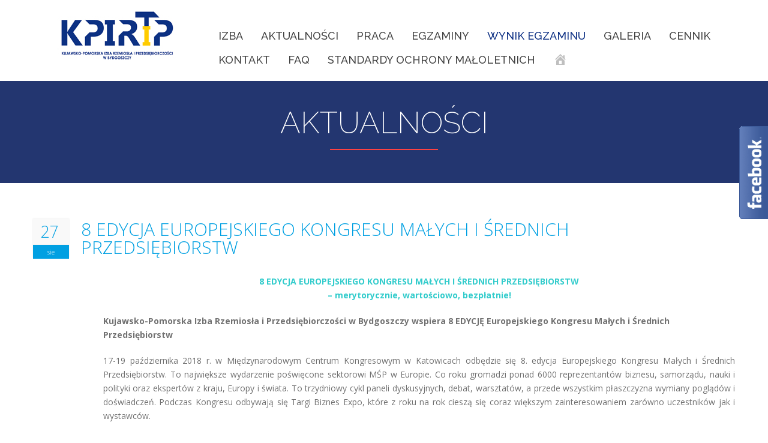

--- FILE ---
content_type: text/html; charset=UTF-8
request_url: https://izbarzem.pl/8-edycja-europejskiego-kongresu-malych-i-srednich-przedsiebiorstw/
body_size: 14084
content:

<!DOCTYPE html>
<html lang="pl-PL">
	<head>
		<meta charset="UTF-8" />
		<meta name='viewport' content='width=device-width, initial-scale=1.0, maximum-scale=1.0, minimum-scale=1.0, user-scalable=0'>
		<title>8 EDYCJA EUROPEJSKIEGO KONGRESU MAŁYCH I ŚREDNICH PRZEDSIĘBIORSTW | Kujawsko-Pomorska Izba Rzemiosła i Przedsiębiorczości, Wynajem sal konferencyjnych, obsługa bankietów</title>
				<link rel="profile" href="https://gmpg.org/xfn/11" />
		<link href="https://fonts.googleapis.com/css?family=Open+Sans:400,800,300,200,700,500&subset=latin,latin-ext" rel="stylesheet" type="text/css">
		<link href="https://fonts.googleapis.com/css?family=Raleway:400,800,300,200,700,500&subset=latin,latin-ext" rel="stylesheet" type="text/css">
		<link rel="pingback" href="https://izbarzem.pl/xmlrpc.php" />
						<meta name='robots' content='max-image-preview:large' />
<link rel='dns-prefetch' href='//fonts.googleapis.com' />
<link rel="alternate" type="application/rss+xml" title="Kujawsko-Pomorska Izba Rzemiosła i Przedsiębiorczości, Wynajem sal konferencyjnych, obsługa bankietów &raquo; Kanał z wpisami" href="https://izbarzem.pl/feed/" />
<link rel="alternate" type="application/rss+xml" title="Kujawsko-Pomorska Izba Rzemiosła i Przedsiębiorczości, Wynajem sal konferencyjnych, obsługa bankietów &raquo; Kanał z komentarzami" href="https://izbarzem.pl/comments/feed/" />
<script type="text/javascript">
/* <![CDATA[ */
window._wpemojiSettings = {"baseUrl":"https:\/\/s.w.org\/images\/core\/emoji\/15.0.3\/72x72\/","ext":".png","svgUrl":"https:\/\/s.w.org\/images\/core\/emoji\/15.0.3\/svg\/","svgExt":".svg","source":{"concatemoji":"https:\/\/izbarzem.pl\/wp-includes\/js\/wp-emoji-release.min.js?ver=6.5.7"}};
/*! This file is auto-generated */
!function(i,n){var o,s,e;function c(e){try{var t={supportTests:e,timestamp:(new Date).valueOf()};sessionStorage.setItem(o,JSON.stringify(t))}catch(e){}}function p(e,t,n){e.clearRect(0,0,e.canvas.width,e.canvas.height),e.fillText(t,0,0);var t=new Uint32Array(e.getImageData(0,0,e.canvas.width,e.canvas.height).data),r=(e.clearRect(0,0,e.canvas.width,e.canvas.height),e.fillText(n,0,0),new Uint32Array(e.getImageData(0,0,e.canvas.width,e.canvas.height).data));return t.every(function(e,t){return e===r[t]})}function u(e,t,n){switch(t){case"flag":return n(e,"\ud83c\udff3\ufe0f\u200d\u26a7\ufe0f","\ud83c\udff3\ufe0f\u200b\u26a7\ufe0f")?!1:!n(e,"\ud83c\uddfa\ud83c\uddf3","\ud83c\uddfa\u200b\ud83c\uddf3")&&!n(e,"\ud83c\udff4\udb40\udc67\udb40\udc62\udb40\udc65\udb40\udc6e\udb40\udc67\udb40\udc7f","\ud83c\udff4\u200b\udb40\udc67\u200b\udb40\udc62\u200b\udb40\udc65\u200b\udb40\udc6e\u200b\udb40\udc67\u200b\udb40\udc7f");case"emoji":return!n(e,"\ud83d\udc26\u200d\u2b1b","\ud83d\udc26\u200b\u2b1b")}return!1}function f(e,t,n){var r="undefined"!=typeof WorkerGlobalScope&&self instanceof WorkerGlobalScope?new OffscreenCanvas(300,150):i.createElement("canvas"),a=r.getContext("2d",{willReadFrequently:!0}),o=(a.textBaseline="top",a.font="600 32px Arial",{});return e.forEach(function(e){o[e]=t(a,e,n)}),o}function t(e){var t=i.createElement("script");t.src=e,t.defer=!0,i.head.appendChild(t)}"undefined"!=typeof Promise&&(o="wpEmojiSettingsSupports",s=["flag","emoji"],n.supports={everything:!0,everythingExceptFlag:!0},e=new Promise(function(e){i.addEventListener("DOMContentLoaded",e,{once:!0})}),new Promise(function(t){var n=function(){try{var e=JSON.parse(sessionStorage.getItem(o));if("object"==typeof e&&"number"==typeof e.timestamp&&(new Date).valueOf()<e.timestamp+604800&&"object"==typeof e.supportTests)return e.supportTests}catch(e){}return null}();if(!n){if("undefined"!=typeof Worker&&"undefined"!=typeof OffscreenCanvas&&"undefined"!=typeof URL&&URL.createObjectURL&&"undefined"!=typeof Blob)try{var e="postMessage("+f.toString()+"("+[JSON.stringify(s),u.toString(),p.toString()].join(",")+"));",r=new Blob([e],{type:"text/javascript"}),a=new Worker(URL.createObjectURL(r),{name:"wpTestEmojiSupports"});return void(a.onmessage=function(e){c(n=e.data),a.terminate(),t(n)})}catch(e){}c(n=f(s,u,p))}t(n)}).then(function(e){for(var t in e)n.supports[t]=e[t],n.supports.everything=n.supports.everything&&n.supports[t],"flag"!==t&&(n.supports.everythingExceptFlag=n.supports.everythingExceptFlag&&n.supports[t]);n.supports.everythingExceptFlag=n.supports.everythingExceptFlag&&!n.supports.flag,n.DOMReady=!1,n.readyCallback=function(){n.DOMReady=!0}}).then(function(){return e}).then(function(){var e;n.supports.everything||(n.readyCallback(),(e=n.source||{}).concatemoji?t(e.concatemoji):e.wpemoji&&e.twemoji&&(t(e.twemoji),t(e.wpemoji)))}))}((window,document),window._wpemojiSettings);
/* ]]> */
</script>
<link rel='stylesheet' id='dashicons-css' href='https://izbarzem.pl/wp-includes/css/dashicons.min.css?ver=6.5.7' type='text/css' media='all' />
<link rel='stylesheet' id='menu-icons-extra-css' href='https://izbarzem.pl/wp-content/plugins/menu-icons/css/extra.min.css?ver=0.13.15' type='text/css' media='all' />
<style id='wp-emoji-styles-inline-css' type='text/css'>

	img.wp-smiley, img.emoji {
		display: inline !important;
		border: none !important;
		box-shadow: none !important;
		height: 1em !important;
		width: 1em !important;
		margin: 0 0.07em !important;
		vertical-align: -0.1em !important;
		background: none !important;
		padding: 0 !important;
	}
</style>
<link rel='stylesheet' id='wp-block-library-css' href='https://izbarzem.pl/wp-includes/css/dist/block-library/style.min.css?ver=6.5.7' type='text/css' media='all' />
<style id='classic-theme-styles-inline-css' type='text/css'>
/*! This file is auto-generated */
.wp-block-button__link{color:#fff;background-color:#32373c;border-radius:9999px;box-shadow:none;text-decoration:none;padding:calc(.667em + 2px) calc(1.333em + 2px);font-size:1.125em}.wp-block-file__button{background:#32373c;color:#fff;text-decoration:none}
</style>
<style id='global-styles-inline-css' type='text/css'>
body{--wp--preset--color--black: #000000;--wp--preset--color--cyan-bluish-gray: #abb8c3;--wp--preset--color--white: #ffffff;--wp--preset--color--pale-pink: #f78da7;--wp--preset--color--vivid-red: #cf2e2e;--wp--preset--color--luminous-vivid-orange: #ff6900;--wp--preset--color--luminous-vivid-amber: #fcb900;--wp--preset--color--light-green-cyan: #7bdcb5;--wp--preset--color--vivid-green-cyan: #00d084;--wp--preset--color--pale-cyan-blue: #8ed1fc;--wp--preset--color--vivid-cyan-blue: #0693e3;--wp--preset--color--vivid-purple: #9b51e0;--wp--preset--gradient--vivid-cyan-blue-to-vivid-purple: linear-gradient(135deg,rgba(6,147,227,1) 0%,rgb(155,81,224) 100%);--wp--preset--gradient--light-green-cyan-to-vivid-green-cyan: linear-gradient(135deg,rgb(122,220,180) 0%,rgb(0,208,130) 100%);--wp--preset--gradient--luminous-vivid-amber-to-luminous-vivid-orange: linear-gradient(135deg,rgba(252,185,0,1) 0%,rgba(255,105,0,1) 100%);--wp--preset--gradient--luminous-vivid-orange-to-vivid-red: linear-gradient(135deg,rgba(255,105,0,1) 0%,rgb(207,46,46) 100%);--wp--preset--gradient--very-light-gray-to-cyan-bluish-gray: linear-gradient(135deg,rgb(238,238,238) 0%,rgb(169,184,195) 100%);--wp--preset--gradient--cool-to-warm-spectrum: linear-gradient(135deg,rgb(74,234,220) 0%,rgb(151,120,209) 20%,rgb(207,42,186) 40%,rgb(238,44,130) 60%,rgb(251,105,98) 80%,rgb(254,248,76) 100%);--wp--preset--gradient--blush-light-purple: linear-gradient(135deg,rgb(255,206,236) 0%,rgb(152,150,240) 100%);--wp--preset--gradient--blush-bordeaux: linear-gradient(135deg,rgb(254,205,165) 0%,rgb(254,45,45) 50%,rgb(107,0,62) 100%);--wp--preset--gradient--luminous-dusk: linear-gradient(135deg,rgb(255,203,112) 0%,rgb(199,81,192) 50%,rgb(65,88,208) 100%);--wp--preset--gradient--pale-ocean: linear-gradient(135deg,rgb(255,245,203) 0%,rgb(182,227,212) 50%,rgb(51,167,181) 100%);--wp--preset--gradient--electric-grass: linear-gradient(135deg,rgb(202,248,128) 0%,rgb(113,206,126) 100%);--wp--preset--gradient--midnight: linear-gradient(135deg,rgb(2,3,129) 0%,rgb(40,116,252) 100%);--wp--preset--font-size--small: 13px;--wp--preset--font-size--medium: 20px;--wp--preset--font-size--large: 36px;--wp--preset--font-size--x-large: 42px;--wp--preset--spacing--20: 0.44rem;--wp--preset--spacing--30: 0.67rem;--wp--preset--spacing--40: 1rem;--wp--preset--spacing--50: 1.5rem;--wp--preset--spacing--60: 2.25rem;--wp--preset--spacing--70: 3.38rem;--wp--preset--spacing--80: 5.06rem;--wp--preset--shadow--natural: 6px 6px 9px rgba(0, 0, 0, 0.2);--wp--preset--shadow--deep: 12px 12px 50px rgba(0, 0, 0, 0.4);--wp--preset--shadow--sharp: 6px 6px 0px rgba(0, 0, 0, 0.2);--wp--preset--shadow--outlined: 6px 6px 0px -3px rgba(255, 255, 255, 1), 6px 6px rgba(0, 0, 0, 1);--wp--preset--shadow--crisp: 6px 6px 0px rgba(0, 0, 0, 1);}:where(.is-layout-flex){gap: 0.5em;}:where(.is-layout-grid){gap: 0.5em;}body .is-layout-flex{display: flex;}body .is-layout-flex{flex-wrap: wrap;align-items: center;}body .is-layout-flex > *{margin: 0;}body .is-layout-grid{display: grid;}body .is-layout-grid > *{margin: 0;}:where(.wp-block-columns.is-layout-flex){gap: 2em;}:where(.wp-block-columns.is-layout-grid){gap: 2em;}:where(.wp-block-post-template.is-layout-flex){gap: 1.25em;}:where(.wp-block-post-template.is-layout-grid){gap: 1.25em;}.has-black-color{color: var(--wp--preset--color--black) !important;}.has-cyan-bluish-gray-color{color: var(--wp--preset--color--cyan-bluish-gray) !important;}.has-white-color{color: var(--wp--preset--color--white) !important;}.has-pale-pink-color{color: var(--wp--preset--color--pale-pink) !important;}.has-vivid-red-color{color: var(--wp--preset--color--vivid-red) !important;}.has-luminous-vivid-orange-color{color: var(--wp--preset--color--luminous-vivid-orange) !important;}.has-luminous-vivid-amber-color{color: var(--wp--preset--color--luminous-vivid-amber) !important;}.has-light-green-cyan-color{color: var(--wp--preset--color--light-green-cyan) !important;}.has-vivid-green-cyan-color{color: var(--wp--preset--color--vivid-green-cyan) !important;}.has-pale-cyan-blue-color{color: var(--wp--preset--color--pale-cyan-blue) !important;}.has-vivid-cyan-blue-color{color: var(--wp--preset--color--vivid-cyan-blue) !important;}.has-vivid-purple-color{color: var(--wp--preset--color--vivid-purple) !important;}.has-black-background-color{background-color: var(--wp--preset--color--black) !important;}.has-cyan-bluish-gray-background-color{background-color: var(--wp--preset--color--cyan-bluish-gray) !important;}.has-white-background-color{background-color: var(--wp--preset--color--white) !important;}.has-pale-pink-background-color{background-color: var(--wp--preset--color--pale-pink) !important;}.has-vivid-red-background-color{background-color: var(--wp--preset--color--vivid-red) !important;}.has-luminous-vivid-orange-background-color{background-color: var(--wp--preset--color--luminous-vivid-orange) !important;}.has-luminous-vivid-amber-background-color{background-color: var(--wp--preset--color--luminous-vivid-amber) !important;}.has-light-green-cyan-background-color{background-color: var(--wp--preset--color--light-green-cyan) !important;}.has-vivid-green-cyan-background-color{background-color: var(--wp--preset--color--vivid-green-cyan) !important;}.has-pale-cyan-blue-background-color{background-color: var(--wp--preset--color--pale-cyan-blue) !important;}.has-vivid-cyan-blue-background-color{background-color: var(--wp--preset--color--vivid-cyan-blue) !important;}.has-vivid-purple-background-color{background-color: var(--wp--preset--color--vivid-purple) !important;}.has-black-border-color{border-color: var(--wp--preset--color--black) !important;}.has-cyan-bluish-gray-border-color{border-color: var(--wp--preset--color--cyan-bluish-gray) !important;}.has-white-border-color{border-color: var(--wp--preset--color--white) !important;}.has-pale-pink-border-color{border-color: var(--wp--preset--color--pale-pink) !important;}.has-vivid-red-border-color{border-color: var(--wp--preset--color--vivid-red) !important;}.has-luminous-vivid-orange-border-color{border-color: var(--wp--preset--color--luminous-vivid-orange) !important;}.has-luminous-vivid-amber-border-color{border-color: var(--wp--preset--color--luminous-vivid-amber) !important;}.has-light-green-cyan-border-color{border-color: var(--wp--preset--color--light-green-cyan) !important;}.has-vivid-green-cyan-border-color{border-color: var(--wp--preset--color--vivid-green-cyan) !important;}.has-pale-cyan-blue-border-color{border-color: var(--wp--preset--color--pale-cyan-blue) !important;}.has-vivid-cyan-blue-border-color{border-color: var(--wp--preset--color--vivid-cyan-blue) !important;}.has-vivid-purple-border-color{border-color: var(--wp--preset--color--vivid-purple) !important;}.has-vivid-cyan-blue-to-vivid-purple-gradient-background{background: var(--wp--preset--gradient--vivid-cyan-blue-to-vivid-purple) !important;}.has-light-green-cyan-to-vivid-green-cyan-gradient-background{background: var(--wp--preset--gradient--light-green-cyan-to-vivid-green-cyan) !important;}.has-luminous-vivid-amber-to-luminous-vivid-orange-gradient-background{background: var(--wp--preset--gradient--luminous-vivid-amber-to-luminous-vivid-orange) !important;}.has-luminous-vivid-orange-to-vivid-red-gradient-background{background: var(--wp--preset--gradient--luminous-vivid-orange-to-vivid-red) !important;}.has-very-light-gray-to-cyan-bluish-gray-gradient-background{background: var(--wp--preset--gradient--very-light-gray-to-cyan-bluish-gray) !important;}.has-cool-to-warm-spectrum-gradient-background{background: var(--wp--preset--gradient--cool-to-warm-spectrum) !important;}.has-blush-light-purple-gradient-background{background: var(--wp--preset--gradient--blush-light-purple) !important;}.has-blush-bordeaux-gradient-background{background: var(--wp--preset--gradient--blush-bordeaux) !important;}.has-luminous-dusk-gradient-background{background: var(--wp--preset--gradient--luminous-dusk) !important;}.has-pale-ocean-gradient-background{background: var(--wp--preset--gradient--pale-ocean) !important;}.has-electric-grass-gradient-background{background: var(--wp--preset--gradient--electric-grass) !important;}.has-midnight-gradient-background{background: var(--wp--preset--gradient--midnight) !important;}.has-small-font-size{font-size: var(--wp--preset--font-size--small) !important;}.has-medium-font-size{font-size: var(--wp--preset--font-size--medium) !important;}.has-large-font-size{font-size: var(--wp--preset--font-size--large) !important;}.has-x-large-font-size{font-size: var(--wp--preset--font-size--x-large) !important;}
.wp-block-navigation a:where(:not(.wp-element-button)){color: inherit;}
:where(.wp-block-post-template.is-layout-flex){gap: 1.25em;}:where(.wp-block-post-template.is-layout-grid){gap: 1.25em;}
:where(.wp-block-columns.is-layout-flex){gap: 2em;}:where(.wp-block-columns.is-layout-grid){gap: 2em;}
.wp-block-pullquote{font-size: 1.5em;line-height: 1.6;}
</style>
<link rel='stylesheet' id='contact-form-7-css' href='https://izbarzem.pl/wp-content/plugins/contact-form-7/includes/css/styles.css?ver=5.9.8' type='text/css' media='all' />
<link rel='stylesheet' id='rs-plugin-settings-css' href='https://izbarzem.pl/wp-content/plugins/revslider/rs-plugin/css/settings.css?ver=4.6.93' type='text/css' media='all' />
<style id='rs-plugin-settings-inline-css' type='text/css'>
.tp-caption a{color:#ff7302;text-shadow:none;-webkit-transition:all 0.2s ease-out;-moz-transition:all 0.2s ease-out;-o-transition:all 0.2s ease-out;-ms-transition:all 0.2s ease-out}.tp-caption a:hover{color:#ffa902}
</style>
<link rel='stylesheet' id='google-fonts-open-sans-css' href='https://fonts.googleapis.com/css?family=Open+Sans:300,300italic,400,400italic,600,600italic,700,700italic,800,800italic' type='text/css' media='all' />
<link rel='stylesheet' id='reset-css' href='https://izbarzem.pl/wp-content/themes/elos/css/reset.css' type='text/css' media='all' />
<link rel='stylesheet' id='style-theme-css' href='https://izbarzem.pl/wp-content/themes/elos/css/style.css' type='text/css' media='all' />
<link rel='stylesheet' id='font-awesome-css' href='https://izbarzem.pl/wp-content/themes/elos/css/font-awesome/css/font-awesome.min.css' type='text/css' media='all' />
<link rel='stylesheet' id='icomoon-css' href='https://izbarzem.pl/wp-content/themes/elos/css/icomoon/css/icomoon.css' type='text/css' media='all' />
<link rel='stylesheet' id='responsive-leyouts-css' href='https://izbarzem.pl/wp-content/themes/elos/css/responsive-leyouts.css' type='text/css' media='all' />
<link rel='stylesheet' id='sticky-css' href='https://izbarzem.pl/wp-content/themes/elos/js/mainmenu/sticky.css' type='text/css' media='all' />
<link rel='stylesheet' id='bootstrap-css' href='https://izbarzem.pl/wp-content/themes/elos/js/mainmenu/bootstrap.css' type='text/css' media='all' />
<link rel='stylesheet' id='fhmm-css' href='https://izbarzem.pl/wp-content/themes/elos/js/mainmenu/fhmm.css' type='text/css' media='all' />
<link rel='stylesheet' id='cubeportfolio-css' href='https://izbarzem.pl/wp-content/themes/elos/js/cubeportfolio/cubeportfolio.min.css' type='text/css' media='all' />
<link rel='stylesheet' id='responsive-tabs-css' href='https://izbarzem.pl/wp-content/themes/elos/js/tabs/assets/css/responsive-tabs.css' type='text/css' media='all' />
<link rel='stylesheet' id='responsive-tabs2-css' href='https://izbarzem.pl/wp-content/themes/elos/js/tabs/assets/css/responsive-tabs2.css' type='text/css' media='all' />
<link rel='stylesheet' id='responsive-tabs3-css' href='https://izbarzem.pl/wp-content/themes/elos/js/tabs/assets/css/responsive-tabs3.css' type='text/css' media='all' />
<link rel='stylesheet' id='flexslider-ts-css' href='https://izbarzem.pl/wp-content/themes/elos/js/carousel/flexslider.css' type='text/css' media='all' />
<link rel='stylesheet' id='carousel-skin-css' href='https://izbarzem.pl/wp-content/themes/elos/js/carousel/skin.css' type='text/css' media='all' />
<link rel='stylesheet' id='accordion-css' href='https://izbarzem.pl/wp-content/themes/elos/js/accordion/accordion.css' type='text/css' media='all' />
<link rel='stylesheet' id='fancybox-css' href='https://izbarzem.pl/wp-content/themes/elos/js/lightbox/jquery.fancybox.css' type='text/css' media='all' />
<link rel='stylesheet' id='skyforms-css' href='https://izbarzem.pl/wp-content/themes/elos/js/form/sky-forms.css' type='text/css' media='all' />
<link rel='stylesheet' id='animation-css' href='https://izbarzem.pl/wp-content/themes/elos/css/animation.css' type='text/css' media='all' />
<link rel='stylesheet' id='style-css' href='https://izbarzem.pl/wp-content/themes/elos/style.css?ver=6.5.7' type='text/css' media='all' />
<link rel='stylesheet' id='tablepress-default-css' href='https://izbarzem.pl/wp-content/tablepress-combined.min.css?ver=6' type='text/css' media='all' />
<script type="text/javascript" src="https://izbarzem.pl/wp-includes/js/jquery/jquery.min.js?ver=3.7.1" id="jquery-core-js"></script>
<script type="text/javascript" src="https://izbarzem.pl/wp-includes/js/jquery/jquery-migrate.min.js?ver=3.4.1" id="jquery-migrate-js"></script>
<script type="text/javascript" src="https://izbarzem.pl/wp-content/plugins/revslider/rs-plugin/js/jquery.themepunch.tools.min.js?ver=4.6.93" id="tp-tools-js"></script>
<script type="text/javascript" src="https://izbarzem.pl/wp-content/plugins/revslider/rs-plugin/js/jquery.themepunch.revolution.min.js?ver=4.6.93" id="revmin-js"></script>
<script type="text/javascript" src="https://izbarzem.pl/wp-content/themes/elos/js/form/jquery.validate.min.js" id="validate-form-js"></script>
<link rel="https://api.w.org/" href="https://izbarzem.pl/wp-json/" /><link rel="alternate" type="application/json" href="https://izbarzem.pl/wp-json/wp/v2/posts/13658" /><link rel="EditURI" type="application/rsd+xml" title="RSD" href="https://izbarzem.pl/xmlrpc.php?rsd" />
<meta name="generator" content="WordPress 6.5.7" />
<link rel="canonical" href="https://izbarzem.pl/8-edycja-europejskiego-kongresu-malych-i-srednich-przedsiebiorstw/" />
<link rel='shortlink' href='https://izbarzem.pl/?p=13658' />
<link rel="alternate" type="application/json+oembed" href="https://izbarzem.pl/wp-json/oembed/1.0/embed?url=https%3A%2F%2Fizbarzem.pl%2F8-edycja-europejskiego-kongresu-malych-i-srednich-przedsiebiorstw%2F" />
<link rel="alternate" type="text/xml+oembed" href="https://izbarzem.pl/wp-json/oembed/1.0/embed?url=https%3A%2F%2Fizbarzem.pl%2F8-edycja-europejskiego-kongresu-malych-i-srednich-przedsiebiorstw%2F&#038;format=xml" />
<!--[if IE 9]> <script>var _gambitParallaxIE9 = true;</script> <![endif]-->		<script type="text/javascript">
			jQuery(document).ready(function() {
				// CUSTOM AJAX CONTENT LOADING FUNCTION
				var ajaxRevslider = function(obj) {
				
					// obj.type : Post Type
					// obj.id : ID of Content to Load
					// obj.aspectratio : The Aspect Ratio of the Container / Media
					// obj.selector : The Container Selector where the Content of Ajax will be injected. It is done via the Essential Grid on Return of Content
					
					var content = "";

					data = {};
					
					data.action = 'revslider_ajax_call_front';
					data.client_action = 'get_slider_html';
					data.token = 'e6238853f1';
					data.type = obj.type;
					data.id = obj.id;
					data.aspectratio = obj.aspectratio;
					
					// SYNC AJAX REQUEST
					jQuery.ajax({
						type:"post",
						url:"https://izbarzem.pl/wp-admin/admin-ajax.php",
						dataType: 'json',
						data:data,
						async:false,
						success: function(ret, textStatus, XMLHttpRequest) {
							if(ret.success == true)
								content = ret.data;								
						},
						error: function(e) {
							console.log(e);
						}
					});
					
					 // FIRST RETURN THE CONTENT WHEN IT IS LOADED !!
					 return content;						 
				};
				
				// CUSTOM AJAX FUNCTION TO REMOVE THE SLIDER
				var ajaxRemoveRevslider = function(obj) {
					return jQuery(obj.selector+" .rev_slider").revkill();
				};

				// EXTEND THE AJAX CONTENT LOADING TYPES WITH TYPE AND FUNCTION
				var extendessential = setInterval(function() {
					if (jQuery.fn.tpessential != undefined) {
						clearInterval(extendessential);
						if(typeof(jQuery.fn.tpessential.defaults) !== 'undefined') {
							jQuery.fn.tpessential.defaults.ajaxTypes.push({type:"revslider",func:ajaxRevslider,killfunc:ajaxRemoveRevslider,openAnimationSpeed:0.3});   
							// type:  Name of the Post to load via Ajax into the Essential Grid Ajax Container
							// func: the Function Name which is Called once the Item with the Post Type has been clicked
							// killfunc: function to kill in case the Ajax Window going to be removed (before Remove function !
							// openAnimationSpeed: how quick the Ajax Content window should be animated (default is 0.3)
						}
					}
				},30);
			});
		</script>
		<!--[if lt IE 9]><script>document.createElement("header"); document.createElement("nav"); document.createElement("section"); document.createElement("article"); document.createElement("aside"); document.createElement("footer"); document.createElement("hgroup");</script><![endif]--><!--[if lt IE 9]><script src="https://izbarzem.pl/wp-content/themes/elos/js/html5.js"></script><![endif]-->	<script type="text/javascript">
		var ajaxurl = 'https://izbarzem.pl/wp-admin/admin-ajax.php';
	</script>
				<link href="https://fonts.googleapis.com/css?family=Open+Sans:400,800,300,200,700,500" rel="stylesheet" type="text/css">
					<link href="https://fonts.googleapis.com/css?family=Raleway:400,800,300,200,700,500" rel="stylesheet" type="text/css">
			<style type="text/css">
		
		
		
		
		
					.navbar-default .navbar-nav > li > a
			{ font-size: 18px; }
		
		
		
		
		
		
		
		
		
		.logo {
											}
		
			</style>
	<style type="text/css" id="dynamic-styles">
				
		
				/* main_color */
		a, .blog_post h3 a, .blog_post a.date strong, .sidebar_widget ul li a,
		.features_sec18 li.icon, .cbp-l-filters-alignCenter .cbp-filter-item:hover,
		.features_sec21 ul.active h3, .features_sec26 .box:hover h3,
		.features_sec27 ul.news2 li.date strong, .features_sec1:hover i,
		.features_sec1:hover h3, .features_sec1:hover .readmore_but1,
		.features_sec1.active i, .features_sec1.active h3, .features_sec1.active .readmore_but1,
		.features_sec2 i, .features_sec6 span, .features_sec8 .left:hover h3,
		.features_sec8 .center:hover h3, .features_sec8 .right:hover h3,
		.features_sec8 .left.active h3, .features_sec8 .center.active h3,
		.features_sec8 .right.active h3, .features_sec11 .hblog .comments a:hover,
		.features_sec18 li.icon, .features_sec21 ul:hover h3, .features_sec21 ul:hover h3,
		.features_sec21 ul.active h3, .features_sec22 .box a:hover, 
		.features_sec26 .box:hover h3, .features_sec27 ul.news2 li.date strong,
		.features_sec29 .box:hover h3, .features_sec32 .right h5 b, .features_sec33 ul:hover h3,
		.features_sec33 ul.active h3, .features_sec37:hover i, .features_sec37:hover h2,
		.features_sec37:hover .readmore_but1, .features_sec37.active i,
		.features_sec37.active h2, .features_sec37.active .readmore_but1, 
		.features_sec42.two .box h6, .features_sec42.two .box:hover h4,
		.features_sec43 li.icon, .skillgraph.four, .sidebar_widget .twitter_feed a,
		.readmore_but1:hover, .list_1 li i, .list_2 li i, .big_text1 i, 
		.fullimage_box2 li i, .fullimage_box2 h3, .sidebar_widget ul.arrows_list1 li a,
		.recent_posts_list li a:hover, .error_pagenotfound em, .blog_post h3 a,
		.blog_post a.date strong, .about_author a:hover, .sidebar_widget ul li a,
		.recent_posts_list li a:hover, .small_social_links li i, .tabs3 li a:hover,
		.tabs3 li.active a

		{
			color: #01a0e2;
		}

		.blog_post a.date i, #searchform #searchsubmit,
		.cbp-l-filters-alignCenter .cbp-filter-item-active,
		.features_sec22 .box:hover, #but-id-1, .features_sec24 ul.hblogs li.date,
		.features_sec19 .left ul:hover i, .features_sec19 .right ul:hover i,
		.features_sec1 i, .features_sec2 i:hover, .features_sec2 i.active,
		.features_sec3 .readmore_but2, .features_sec3:hover .boxsec,
		.features_sec3:hover .boxsec, .features_sec3.active .boxsec,
		.features_sec3.active .boxsec, .features_sec8 .left:hover i,
		.features_sec8 .center:hover i, .features_sec8 .right:hover i, 
		.features_sec8 .left.active i, .features_sec8 .center.active i,
		.features_sec8 .right.active i, .features_sec9:hover .image div, 
		.features_sec12 .center .topcont, .pricings_home li.title,
		.features_sec15 i, .features_sec18 li.icon2, .features_sec19 .left ul:hover i,
		.features_sec19 .right ul:hover i, .features_sec22 .box .icon .icon-wrapper,
		.features_sec22 .box:hover, .features_sec24 ul.news:hover .news-bg .upper,
		.features_sec24 ul.news.active .news-bg .upper, 
		.features_sec24 ul.news:hover .news-bg .lower,
		.features_sec24 ul.news.active .news-bg .lower,
		.features_sec24 ul.hblogs li.date, .features_sec26 .box li a:hover,
		.features_sec29 .box li a:hover, .features_sec33 ul:hover li.icon .icon-inner,
		.features_sec33 ul:hover li.icon .icon-shadow, .features_sec33 ul.active li.icon .icon-inner,
		.features_sec33 ul.active li.icon .icon-shadow, .features_sec34 .one_fourth:hover .value,
		.features_sec35 .box:hover .timage, .features_sec35 .box.active .timage,
		.features_sec36, .features_sec37 i, .features_sec39 ul:hover i, 
		.features_sec39 ul.active i, .features_sec42.two .box:hover li a,
		.newsletter .input_submit, .contactform_footer .sky-form .button,
		.fsocials li a:hover i, .fnewsletter .input_submit, .readmore_but2,
		.readmore_but3, .readmore_but7:hover, .readmore_but9:hover,
		.readmore_but11:hover, .readmore_but12:hover, .but2, .but4:hover, 
		a.but_goback, .pricing-tables-main .ordernow .colorchan, 
		.pricing-tables-helight .price, .pricing-tables-helight-two .price,
		.blog_post a.date i, .sharepost li, #searchform #searchsubmit, 
		a.knowmore_but, .tabs li.active a, .tabs2 li.active a,
		.flexslider .diamond, .tags li a:hover, .footer1 .wysija-submit.wysija-submit-field,
		.flex-control-paging li a.flex-active

		{
			background-color: #01a0e2;
		}

		.img-border-bottom, .divider_colored_line span:first-child,
		.divider_colored_line_2 span:first-child, .features_sec3 .boxsec, 
		.features_sec11 .hblog:hover, .features_sec11 .hblog.active,
		.features_sec24 ul.hblogs li.image, .features_sec26 .box:hover img,
		.features_sec29 .box img, .ui-progress.five

		{
			border-bottom-color: #01a0e2;
		}

		.features_sec1 i, .features_sec1.active i, .features_sec2 i,
		.features_sec9:hover .image div, .features_sec22 .box:hover,
		.features_sec27 ul.news2 li.date strong, 
		.features_sec34 .one_fourth:hover .value,
		.features_sec35 .box .timage, .features_sec35 .box .timage:before,
		.features_sec35 .box:hover .timage:after, .features_sec35 .box.active .timage:after,
		.features_sec37 i, .features_sec37 i, .features_sec37:hover i, 
		.features_sec37.active i, .readmore_but12:hover

		{
			border-color: #01a0e2;
		}

		.features_sec12 .center .arrow, .tabs3 li.active a,
		ul.tabs-widget li.active, html ul.tabs-widget li.active a,  
		html ul.tabs-widget li.active a:hover

		{
			border-top-color:  #01a0e2;
		}

		.features_sec24 ul.news:hover .news-bg .arrow,
		.features_sec24 ul.news.active .news-bg .arrow,
		.punchline_text_box

		{

			border-left-color: #01a0e2;

		}

	
	
			
			/* page_title_background_color */
		.page_title2, .page_title
		{
			background-color: #233670;
		}
			
			
				/* preheader_background_color */
		.top_nav.three, .top_nav
		{
			background-color: #01a0e2;
		}
		
		
			
	
	
	
	
	
			</style>
	<meta name="generator" content="Powered by Visual Composer - drag and drop page builder for WordPress."/>
<!--[if lte IE 9]><link rel="stylesheet" type="text/css" href="https://izbarzem.pl/wp-content/plugins/js_composer/assets/css/vc_lte_ie9.min.css" media="screen"><![endif]--><!--[if IE  8]><link rel="stylesheet" type="text/css" href="https://izbarzem.pl/wp-content/plugins/js_composer/assets/css/vc-ie8.min.css" media="screen"><![endif]--><noscript><style type="text/css"> .wpb_animate_when_almost_visible { opacity: 1; }</style></noscript>	</head>
	<body class="post-template-default single single-post postid-13658 single-format-standard w1170 headerstyle1 sticky-menu-on wpb-js-composer js-comp-ver-4.12 vc_responsive">
	
		 
				
		<div class="site_wrapper">
			<header id="header">
	<!-- Top header bar -->
	<div id="topHeader">
		<div class="wrapper">
					</div>
	</div>
	
	<div id="trueHeader">
    
		<div class="wrapper">

			<div class="container">

				<!-- Logo -->
				<div class="logo">
																					<a id="logo" href='https://izbarzem.pl/' title="Kujawsko-Pomorska Izba Rzemiosła i Przedsiębiorczości, Wynajem sal konferencyjnych, obsługa bankietów" rel="home"><img src="https://izbarzem.pl/wp-content/uploads/2019/01/logo2019.jpg" alt="Kujawsko-Pomorska Izba Rzemiosła i Przedsiębiorczości, Wynajem sal konferencyjnych, obsługa bankietów"></a>
				</div>

				<!-- Menu -->
				<div class="menu_main">

				  <nav class="navbar navbar-default fhmm" role="navigation">
					 <div class="navbar-header">
						<button type="button" data-toggle="collapse" data-target="#defaultmenu" class="navbar-toggle">Menu <i class="fa fa-bars tbars"></i></button>
					 </div><!-- end navbar-header -->

					<div id="defaultmenu" class="navbar-collapse collapse">
						<ul id="primary-menu" class="nav navbar-nav"><li id="menu-item-6332" class="menu-item menu-item-type-post_type menu-item-object-page menu-item-home menu-item-has-children menu-item-6332 dropdown"><a href="https://izbarzem.pl/" class="subMenu-toggle">IZBA</a>
<ul class="subMenu" role="menu">
	<li id="menu-item-6942" class="menu-item menu-item-type-post_type menu-item-object-page menu-item-6942"><a href="https://izbarzem.pl/o-nas/">O nas</a></li>
	<li id="menu-item-6966" class="menu-item menu-item-type-post_type menu-item-object-page menu-item-6966"><a href="https://izbarzem.pl/o-nas/historia-izby/">Historia Izby</a></li>
	<li id="menu-item-7046" class="menu-item menu-item-type-post_type menu-item-object-page menu-item-7046"><a href="https://izbarzem.pl/o-nas/oferta-izby/">Oferta Izby</a></li>
	<li id="menu-item-7042" class="menu-item menu-item-type-post_type menu-item-object-page menu-item-7042"><a href="https://izbarzem.pl/o-nas/ustawa-o-rzemiosle/">Ustawa o rzemiośle</a></li>
	<li id="menu-item-7003" class="menu-item menu-item-type-post_type menu-item-object-page menu-item-7003"><a href="https://izbarzem.pl/o-nas/statut/">Statut</a></li>
	<li id="menu-item-13603" class="menu-item menu-item-type-post_type menu-item-object-page menu-item-has-children menu-item-13603 dropdown"><a href="https://izbarzem.pl/o-nas/wladze-izby/" class="subMenu-toggle">Władze Izby</a>
	<ul class="subMenu" role="menu">
		<li id="menu-item-13606" class="menu-item menu-item-type-post_type menu-item-object-page menu-item-13606"><a href="https://izbarzem.pl/o-nas/wladze-izby/zarzad-izby/">Zarząd Izby</a></li>
		<li id="menu-item-13605" class="menu-item menu-item-type-post_type menu-item-object-page menu-item-has-children menu-item-13605 dropdown"><a href="https://izbarzem.pl/o-nas/wladze-izby/komisja-rewizyjna/" class="subMenu-toggle">Komisja rewizyjna</a>
		<ul class="subMenu" role="menu">
			<li id="menu-item-13604" class="menu-item menu-item-type-post_type menu-item-object-page menu-item-13604"><a href="https://izbarzem.pl/o-nas/wladze-izby/odwolawczy-sad-rzemieslniczy/">Odwoławczy Sąd Rzemieślniczy</a></li>
		</ul>
</li>
	</ul>
</li>
	<li id="menu-item-7002" class="menu-item menu-item-type-post_type menu-item-object-page menu-item-7002"><a href="https://izbarzem.pl/o-nas/zadania-izby/">Zadania Izby</a></li>
	<li id="menu-item-7036" class="menu-item menu-item-type-post_type menu-item-object-page menu-item-has-children menu-item-7036 dropdown"><a href="https://izbarzem.pl/o-nas/czlonkowie-izby/" class="subMenu-toggle">Członkowie Izby</a>
	<ul class="subMenu" role="menu">
		<li id="menu-item-7227" class="menu-item menu-item-type-post_type menu-item-object-page menu-item-7227"><a href="https://izbarzem.pl/o-nas/czlonkowie-izby/wykaz-organizacji/">Wykaz organizacji</a></li>
		<li id="menu-item-7240" class="menu-item menu-item-type-post_type menu-item-object-page menu-item-7240"><a href="https://izbarzem.pl/o-nas/czlonkowie-izby/sekcja-przedsiebiorcow/">Sekcja przedsiębiorców</a></li>
		<li id="menu-item-7255" class="menu-item menu-item-type-post_type menu-item-object-page menu-item-7255"><a href="https://izbarzem.pl/o-nas/czlonkowie-izby/dla-zrzeszonych/">Dla zrzeszonych</a></li>
	</ul>
</li>
	<li id="menu-item-7053" class="menu-item menu-item-type-post_type menu-item-object-page menu-item-has-children menu-item-7053 dropdown"><a href="https://izbarzem.pl/o-nas/partnerzy-i-porozumienia/" class="subMenu-toggle">Partnerzy i porozumienia</a>
	<ul class="subMenu" role="menu">
		<li id="menu-item-7060" class="menu-item menu-item-type-post_type menu-item-object-page menu-item-7060"><a href="https://izbarzem.pl/o-nas/partnerzy-i-porozumienia/partnerzy/">Partnerzy</a></li>
		<li id="menu-item-7072" class="menu-item menu-item-type-post_type menu-item-object-page menu-item-7072"><a href="https://izbarzem.pl/o-nas/partnerzy-i-porozumienia/porozumienia/">Porozumienia</a></li>
	</ul>
</li>
	<li id="menu-item-15466" class="menu-item menu-item-type-post_type menu-item-object-page menu-item-15466"><a href="https://izbarzem.pl/o-nas/polityka-jakosci/">Polityka jakości</a></li>
</ul>
</li>
<li id="menu-item-11348" class="menu-item menu-item-type-post_type menu-item-object-page menu-item-11348"><a href="https://izbarzem.pl/aktualnosci/">Aktualności</a></li>
<li id="menu-item-20586" class="menu-item menu-item-type-post_type menu-item-object-page menu-item-20586"><a href="https://izbarzem.pl/praca/">Praca</a></li>
<li id="menu-item-6595" class="menu-item menu-item-type-post_type menu-item-object-page menu-item-has-children menu-item-6595 dropdown"><a href="https://izbarzem.pl/egzaminy-kwalifikacje-zawodowe/" class="subMenu-toggle">EGZAMINY</a>
<ul class="subMenu" role="menu">
	<li id="menu-item-6620" class="menu-item menu-item-type-post_type menu-item-object-page menu-item-6620"><a href="https://izbarzem.pl/egzaminy-kwalifikacje-zawodowe/egzaminy-czeladnicze/">Egzaminy czeladnicze</a></li>
	<li id="menu-item-6761" class="menu-item menu-item-type-post_type menu-item-object-page menu-item-6761"><a href="https://izbarzem.pl/egzaminy-kwalifikacje-zawodowe/egzaminy-mistrzowskie/">Egzaminy mistrzowskie</a></li>
	<li id="menu-item-6764" class="menu-item menu-item-type-post_type menu-item-object-page menu-item-6764"><a href="https://izbarzem.pl/egzaminy-kwalifikacje-zawodowe/egzaminy-sprawdzajace/">Egzaminy sprawdzające</a></li>
	<li id="menu-item-6776" class="menu-item menu-item-type-post_type menu-item-object-page menu-item-6776"><a href="https://izbarzem.pl/egzaminy-kwalifikacje-zawodowe/lista-zawodow/">Lista zawodów</a></li>
	<li id="menu-item-6932" class="menu-item menu-item-type-post_type menu-item-object-page menu-item-6932"><a href="https://izbarzem.pl/egzaminy-kwalifikacje-zawodowe/harmonogram-egzaminow/">Harmonogram egzaminów</a></li>
	<li id="menu-item-6839" class="menu-item menu-item-type-post_type menu-item-object-page menu-item-6839"><a href="https://izbarzem.pl/egzaminy-kwalifikacje-zawodowe/pytania-egzaminacyjne/">Pytania egzaminacyjne</a></li>
	<li id="menu-item-6834" class="menu-item menu-item-type-post_type menu-item-object-page menu-item-6834"><a href="https://izbarzem.pl/egzaminy-kwalifikacje-zawodowe/druki-do-pobrania/">Druki do pobrania</a></li>
	<li id="menu-item-6824" class="menu-item menu-item-type-post_type menu-item-object-page menu-item-6824"><a href="https://izbarzem.pl/egzaminy-kwalifikacje-zawodowe/oplaty/">Opłaty</a></li>
	<li id="menu-item-6803" class="menu-item menu-item-type-post_type menu-item-object-page menu-item-6803"><a href="https://izbarzem.pl/egzaminy-kwalifikacje-zawodowe/przewodnik-dla-mistrza-szkolacego/">Przewodnik dla mistrza szkolącego</a></li>
	<li id="menu-item-6796" class="menu-item menu-item-type-post_type menu-item-object-page menu-item-6796"><a href="https://izbarzem.pl/egzaminy-kwalifikacje-zawodowe/akty-prawne/">Akty prawne</a></li>
	<li id="menu-item-16412" class="menu-item menu-item-type-post_type menu-item-object-page menu-item-16412"><a href="https://izbarzem.pl/egzaminy-kwalifikacje-zawodowe/kwalifikace-w-ceidg/">Kwalifikace w CEIDG</a></li>
	<li id="menu-item-20494" class="menu-item menu-item-type-post_type menu-item-object-page menu-item-20494"><a href="https://izbarzem.pl/prezentacje-multimedialne-egzaminy/">Prezentacje Multimedialne</a></li>
</ul>
</li>
<li id="menu-item-17717" class="menu-item menu-item-type-custom menu-item-object-custom menu-item-17717"><a href="https://izbarzem.pl/wyniki"><font color="#0e3184">Wynik egzaminu</font></a></li>
<li id="menu-item-7754" class="menu-item menu-item-type-post_type menu-item-object-page menu-item-7754"><a href="https://izbarzem.pl/galeria-zdjec/">Galeria</a></li>
<li id="menu-item-7166" class="menu-item menu-item-type-post_type menu-item-object-page menu-item-7166"><a href="https://izbarzem.pl/cennik-uslug-izby/">Cennik</a></li>
<li id="menu-item-6354" class="menu-item menu-item-type-post_type menu-item-object-page menu-item-6354"><a href="https://izbarzem.pl/kontakt/">Kontakt</a></li>
<li id="menu-item-17584" class="menu-item menu-item-type-post_type menu-item-object-page menu-item-17584"><a href="https://izbarzem.pl/faq/">FAQ</a></li>
<li id="menu-item-21296" class="menu-item menu-item-type-post_type menu-item-object-page menu-item-21296"><a href="https://izbarzem.pl/standardy-ochrony-maloletnich/">STANDARDY OCHRONY MAŁOLETNICH</a></li>
<li id="menu-item-11349" class="menu-item menu-item-type-custom menu-item-object-custom menu-item-home menu-item-11349"><a href="http://izbarzem.pl/"><i class="_mi dashicons dashicons-admin-home" aria-hidden="true" style="font-size:1.3em;"></i></a></li>
</ul>					</div><!-- end #navbar-collapse-1 -->

				</nav>

				</div>

			</div>

		</div>
    
	</div>
    
</header>

<div class="clearfix"></div>	<div class="page_title two" >
		<div class="container">
			
			<h1 >Aktualności</h1>		</div>
	</div><!-- end page title --> 
	<div class="clearfix"></div>

<div class="container">
		<div class="content_fullwidth">
					<div class="post blog_post  post-13658 type-post status-publish format-standard hentry category-aktualnosci">	
	<div class="blog_postcontent ">
				<a href="https://izbarzem.pl/8-edycja-europejskiego-kongresu-malych-i-srednich-przedsiebiorstw/" title="8 EDYCJA EUROPEJSKIEGO KONGRESU MAŁYCH I ŚREDNICH PRZEDSIĘBIORSTW" class="date"><strong>27</strong><i>sie</i></a>
		
					<h3><a href="https://izbarzem.pl/8-edycja-europejskiego-kongresu-malych-i-srednich-przedsiebiorstw/" title="8 EDYCJA EUROPEJSKIEGO KONGRESU MAŁYCH I ŚREDNICH PRZEDSIĘBIORSTW">8 EDYCJA EUROPEJSKIEGO KONGRESU MAŁYCH I ŚREDNICH PRZEDSIĘBIORSTW</a></h3>
				<!-- /# 	<ul class="post_meta_links">
		<li class="post_by"><a href="https://izbarzem.pl/author/malgorzata-twarog/" title="Wpisy od Goślińska Izabela" rel="author">Goślińska Izabela</a></li>
					<li class="post_categoty"><a href="https://izbarzem.pl/category/aktualnosci/" rel="category tag">Aktualności</a></li>
					<li class="post_comments"><a href="https://izbarzem.pl/8-edycja-europejskiego-kongresu-malych-i-srednich-przedsiebiorstw/#comments">No comments</a></li>
	</ul> -->

		<div class="post_info_content">
			<p style="text-align: center;"><span style="color: #33cccc;"><strong>8 EDYCJA EUROPEJSKIEGO KONGRESU MAŁYCH I ŚREDNICH PRZEDSIĘBIORSTW<br />
– merytorycznie, wartościowo, bezpłatnie!</strong></span></p>
<p style="text-align: left;"><strong>Kujawsko-Pomorska Izba Rzemiosła i Przedsiębiorczości w Bydgoszczy wspiera 8 EDYCJĘ Europejskiego Kongresu Małych i Średnich Przedsiębiorstw<br />
</strong></p>
<p>17-19 października 2018 r. w Międzynarodowym Centrum Kongresowym w Katowicach odbędzie się 8. edycja Europejskiego Kongresu Małych i Średnich Przedsiębiorstw. To największe wydarzenie poświęcone sektorowi MŚP w Europie. Co roku gromadzi ponad 6000 reprezentantów biznesu, samorządu, nauki i polityki oraz ekspertów z kraju, Europy i świata. To trzydniowy cykl paneli dyskusyjnych, debat, warsztatów, a przede wszystkim płaszczyzna wymiany poglądów i doświadczeń. Podczas Kongresu odbywają się Targi Biznes Expo, które z roku na rok cieszą się coraz większym zainteresowaniem zarówno uczestników jak i wystawców.</p>
<p>Motywem przewodnim wszystkich Kongresów jest:<strong>  Nauka — Biznes — Samorząd — RAZEM DLA GOSPODARKI</strong>. Współpraca pomiędzy trzema środowiskami daje szansę na stworzenie otoczenia sprzyjającego rozwojowi  innowacyjnej i konkurencyjnej gospodarki. Tegorocznej edycji będzie towarzyszyło hasło: <strong>„Technologie, Człowiek, Odpowiedzialność”.</strong> Wydarzenie to skupia się głownie na innowacyjnych narzędziach wspierających rozwój firm, miast<br />
i regionów w obszarze ochrony  środowiska, zdrowia,  energetyki, transportu, marketingu i komunikacji cyfrowej.</p>
<p>Premier Mateusz Morawicki obejmie Patronatem Honorowym Europejski Kongres MŚP oraz wystąpi na inauguracji z tematem „Rozwój firm sektora MŚP fundamentem rozwoju gospodarczego Polski”.</p>
<p>Tegoroczne ścieżki tematyczne w ramach Europejskiego Kongresu MŚP:</p>
<p style="padding-left: 30px;">-Śląskie. Dialog Przemysłowy<br />
-Rynek pracy i edukacja<br />
-Zarządzanie finansami w MŚP<br />
-Zarządzanie i rozwój<br />
-Cyfrowe przedsiębiorstwo<br />
-Państwo i prawo<br />
-Pasja i czas wolny<br />
-Samorząd<br />
-Akademia Marketingu i Sprzedaży<br />
-Global SME Meeting<br />
-Zdrowie i środowisko</p>
<p>Rejestracja na 8.edycję Kongresu MŚP rusza z końcem sierpnia. <strong>Bezpłatny udział!</strong></p>
<p>Więcej informacji o Europejskim Kongresie MŚP: <a href="http://www.ekmsp.eu/">www.ekmsp.eu</a></p>
<p>Fb |Twitter | Instagram: @KongresMSP<br />
Linkedin:  <a href="https://www.linkedin.com/showcase/europejski-kongres-mśp/">https://www.linkedin.com/showcase/europejski-kongres-mśp/</a></p>
<p><strong>Dołącz do wydarzenia na Facebooku</strong>:  <a href="https://www.facebook.com/events/1725250200902279/">https://www.facebook.com/events/1725250200902279/</a></p>
<p>Organizatorem Europejskiego Kongresu Małych i Średnich Przedsiębiorstw jest Regionalna Izba Gospodarcza w Katowicach .</p>
<p>Więcej informacji o organizatorze: <a href="http://www.rg.katowice.pl/">www.rig.katowice.pl</a></p>
<p><strong>Zapraszamy !!!</strong></p>
<p><img fetchpriority="high" decoding="async" class="wp-image-13661 alignleft" src="https://izbarzem.pl/wp-content/uploads/2016/11/kongres-małych-i-średnich-przedsiębiorców-300x168.png" alt="kongres-malych-i-srednich-przedsiebiorcow" width="770" height="431" srcset="https://izbarzem.pl/wp-content/uploads/2016/11/kongres-małych-i-średnich-przedsiębiorców-300x168.png 300w, https://izbarzem.pl/wp-content/uploads/2016/11/kongres-małych-i-średnich-przedsiębiorców-768x430.png 768w, https://izbarzem.pl/wp-content/uploads/2016/11/kongres-małych-i-średnich-przedsiębiorców-1024x573.png 1024w" sizes="(max-width: 770px) 100vw, 770px" /></p>
					</div>
	</div>
</div><!-- /# end post -->
<div class="clearfix"></div>
<div class="divider_dashed9"></div>

<div class="sharepost">
	<h4>Udostępnij tę informację</h4>
		<ul >
		<li><a target="_blank" href="https://www.facebook.com/sharer/sharer.php?u=https%3A%2F%2Fizbarzem.pl%2F8-edycja-europejskiego-kongresu-malych-i-srednich-przedsiebiorstw%2F" onclick="javascript:window.open(this.href,'', 'menubar=no,toolbar=no,resizable=yes,scrollbars=yes,height=600,width=600');return false;"><i class="fa fa-facebook"></i></a></li>
		<li><a target="_blank" class="twitter-share-button" href="https://twitter.com/share?url=https%3A%2F%2Fizbarzem.pl%2F8-edycja-europejskiego-kongresu-malych-i-srednich-przedsiebiorstw%2F&text=8+EDYCJA+EUROPEJSKIEGO+KONGRESU+MA%C5%81YCH+I+%C5%9AREDNICH+PRZEDSI%C4%98BIORSTW" onclick="javascript:window.open(this.href,'', 'menubar=no,toolbar=no,resizable=yes,scrollbars=yes,height=600,width=600');return false;"><i class="fa fa-twitter"></i></a></li>
				<li><a href="https://plus.google.com/share?url=https%3A%2F%2Fizbarzem.pl%2F8-edycja-europejskiego-kongresu-malych-i-srednich-przedsiebiorstw%2F" onclick="javascript:window.open(this.href,'', 'menubar=no,toolbar=no,resizable=yes,scrollbars=yes,height=600,width=600');return false;"><i class="fa fa-google-plus"></i></a></li>
		<li><a href="http://www.linkedin.com/shareArticle?mini=true&url=https%3A%2F%2Fizbarzem.pl%2F8-edycja-europejskiego-kongresu-malych-i-srednich-przedsiebiorstw%2F&title=8+EDYCJA+EUROPEJSKIEGO+KONGRESU+MA%C5%81YCH+I+%C5%9AREDNICH+PRZEDSI%C4%98BIORSTW&summary=8+EDYCJA+EUROPEJSKIEGO+KONGRESU+MA%C5%81YCH+I+%C5%9AREDNICH+PRZEDSI%C4%98BIORSTW+%E2%80%93+merytorycznie%2C+%5B%26hellip%3B%5D&source=Kujawsko-Pomorska Izba Rzemiosła i Przedsiębiorczości, Wynajem sal konferencyjnych, obsługa bankietów" onclick="javascript:window.open(this.href,'', 'menubar=no,toolbar=no,resizable=yes,scrollbars=yes,height=531,width=545');return false;"><i class="fa fa-linkedin"></i></a></li>
	</ul>	
		
</div>
<div class="clearfix"></div>
<!-- 
<h4>About the Author</h4>
<div class="about_author">
		<a href="http://izbarzem.pl" title="Odwiedź witrynę internetową osoby podpisującej się &#8222;Goślińska Izabela&#8221;" rel="author external">Goślińska Izabela</a><br />
	<p></p>
</div>end about author -->

						</div>
	</div>
<div class="clearfix margin_top7"></div>
		<div class="clearfix"></div>
		
			<div class="footer1 " >
				<div class="container">
					
					<div class="one_fourth">
	<div id="nav_menu-8" class="footer_widget widget widget_nav_menu"><h3>Projekty</h3><div class="menu-projekty-container"><ul id="menu-projekty" class="menu"><li id="menu-item-7316" class="menu-item menu-item-type-post_type menu-item-object-page menu-item-7316"><a href="https://izbarzem.pl/projekty/informacja-o-projekcie/">Informacja o projekcie</a></li>
<li id="menu-item-7335" class="menu-item menu-item-type-post_type menu-item-object-page menu-item-7335"><a href="https://izbarzem.pl/projekty/aktualnosci/">Aktualności</a></li>
</ul></div></div></div>

<div class="one_fourth">
	<div id="nav_menu-10" class="footer_widget widget widget_nav_menu"><h3>Kursy i szkolenia</h3><div class="menu-kursy-i-szkolenia-container"><ul id="menu-kursy-i-szkolenia" class="menu"><li id="menu-item-7379" class="menu-item menu-item-type-post_type menu-item-object-page menu-item-7379"><a href="https://izbarzem.pl/kursy-i-szkolenia/">Kursy i szkolenia</a></li>
<li id="menu-item-7378" class="menu-item menu-item-type-post_type menu-item-object-page menu-item-7378"><a href="https://izbarzem.pl/kursy-i-szkolenia/kurs-przygotowujacy-do-egzaminu-czeladniczego/">Kurs przygotowujący do egzaminu czeladniczego</a></li>
<li id="menu-item-7394" class="menu-item menu-item-type-post_type menu-item-object-page menu-item-7394"><a href="https://izbarzem.pl/kursy-i-szkolenia/kurs-pedagogiczny-dla-instruktorow-praktycznej-nauki-zawodu/">Kurs pedagogiczny dla instruktorów</a></li>
<li id="menu-item-7433" class="menu-item menu-item-type-post_type menu-item-object-page menu-item-7433"><a href="https://izbarzem.pl/kursy-i-szkolenia/kursy-inne/">Kursy inne</a></li>
<li id="menu-item-14061" class="menu-item menu-item-type-post_type menu-item-object-page menu-item-14061"><a href="https://izbarzem.pl/kursy-i-szkolenia/referencje/">Referencje</a></li>
</ul></div></div></div>

<div class="one_fourth">
	<div id="nav_menu-9" class="footer_widget widget widget_nav_menu"><h3>Konkursy i odznaczenia</h3><div class="menu-konkursy-i-odznaczenia-container"><ul id="menu-konkursy-i-odznaczenia" class="menu"><li id="menu-item-7471" class="menu-item menu-item-type-post_type menu-item-object-page menu-item-7471"><a href="https://izbarzem.pl/konkursy-i-odznaczenia/">Konkursy i odznaczenia</a></li>
<li id="menu-item-7472" class="menu-item menu-item-type-post_type menu-item-object-page menu-item-7472"><a href="https://izbarzem.pl/konkursy-i-odznaczenia/konkursy/">Konkursy</a></li>
<li id="menu-item-7484" class="menu-item menu-item-type-post_type menu-item-object-page menu-item-7484"><a href="https://izbarzem.pl/konkursy-i-odznaczenia/odznaczenia-rzemieslnicze/">Odznaczenia rzemieślnicze</a></li>
</ul></div></div></div><!-- end tweets -->

<div class="one_fourth last">
	<div id="text-2" class="footer_widget widget widget_text"><h3>Dane adresowe</h3>			<div class="textwidget">KUJAWSKO-POMORSKA IZBA RZEMIOSŁA I PRZEDSIĘBIORCZOŚCI W BYDGOSZCZY<br>
<br>
ul. Piotrowskiego 11 <br>85-098 Bydgoszcz<br>
TEL: 52 322-12-77<br>
FAX: 52 322-14-23<br>
E-mail: sekretariat@izbarzem.pl<br>
Strona www: www.izbarzem.pl<br>
 <a href="https://izbarzem.pl/o-nas/rodo/">Regulacje RODO</a>
</div>
		</div></div><!-- end flickr -->

				</div>
			</div><!-- end footer -->
		

		<div class="clearfix"></div>

		<div class="copyright_info ">
			<div class="container">

				<div class="one_half">

										<ul id="footer-menu" class="menu"><li id="menu-item-6357" class="menu-item menu-item-type-post_type menu-item-object-page menu-item-6357"><a href="https://izbarzem.pl/kontakt/">Kontakt</a></li>
</ul>				</div>

				<div class="one_half last">
					 
							<ul class="footer_social_links ">
																	<li>
										<a href='https://www.facebook.com/pages/Kujawsko-Pomorska-Izba-Rzemios%C5%82a-i-Przedsi%C4%99biorczo%C5%9Bci-w-Bydgoszczy/375358895860278' title="Facebook" target="_blank"><i class="fa fa-facebook"></i></a>
									</li>
																																																															</ul>
									
				</div>
			</div>
		</div><!-- end copyright info -->
		<a href="#" class="scrollup">Scroll to top</a><!-- end scroll to top of the page-->
		</div> <!-- .site_wrapper -->
						<script type="text/javascript" id="aspexi-facebook-side-box-js-extra">
/* <![CDATA[ */
var afsb = {"slideon":"hover","placement":"right","width":"296","ismobile":""};
/* ]]> */
</script>
<script type="text/javascript" src="https://izbarzem.pl/wp-content/plugins/aspexi-facebook-like-box-sidebox/js/afsb.js?ver=6.5.7" id="aspexi-facebook-side-box-js"></script>
<script type="text/javascript" src="https://izbarzem.pl/wp-includes/js/dist/vendor/wp-polyfill-inert.min.js?ver=3.1.2" id="wp-polyfill-inert-js"></script>
<script type="text/javascript" src="https://izbarzem.pl/wp-includes/js/dist/vendor/regenerator-runtime.min.js?ver=0.14.0" id="regenerator-runtime-js"></script>
<script type="text/javascript" src="https://izbarzem.pl/wp-includes/js/dist/vendor/wp-polyfill.min.js?ver=3.15.0" id="wp-polyfill-js"></script>
<script type="text/javascript" src="https://izbarzem.pl/wp-includes/js/dist/hooks.min.js?ver=2810c76e705dd1a53b18" id="wp-hooks-js"></script>
<script type="text/javascript" src="https://izbarzem.pl/wp-includes/js/dist/i18n.min.js?ver=5e580eb46a90c2b997e6" id="wp-i18n-js"></script>
<script type="text/javascript" id="wp-i18n-js-after">
/* <![CDATA[ */
wp.i18n.setLocaleData( { 'text direction\u0004ltr': [ 'ltr' ] } );
/* ]]> */
</script>
<script type="text/javascript" src="https://izbarzem.pl/wp-content/plugins/contact-form-7/includes/swv/js/index.js?ver=5.9.8" id="swv-js"></script>
<script type="text/javascript" id="contact-form-7-js-extra">
/* <![CDATA[ */
var wpcf7 = {"api":{"root":"https:\/\/izbarzem.pl\/wp-json\/","namespace":"contact-form-7\/v1"}};
/* ]]> */
</script>
<script type="text/javascript" src="https://izbarzem.pl/wp-content/plugins/contact-form-7/includes/js/index.js?ver=5.9.8" id="contact-form-7-js"></script>
<script type="text/javascript" src="https://izbarzem.pl/wp-content/themes/elos/js/style-switcher/styleselector.js" id="styleselector-js"></script>
<script type="text/javascript" src="https://izbarzem.pl/wp-content/themes/elos/js/mainmenu/bootstrap.min.js" id="bootstrap-js"></script>
<script type="text/javascript" src="https://izbarzem.pl/wp-content/themes/elos/js/carousel/jquery.jcarousel.min.js" id="jcarousel-js"></script>
<script type="text/javascript" src="https://izbarzem.pl/wp-content/themes/elos/js/scrolltotop/totop.js" id="totop-js"></script>
<script type="text/javascript" src="https://izbarzem.pl/wp-content/themes/elos/js/accordion/custom.js" id="accordion-custom-js"></script>
<script type="text/javascript" src="https://izbarzem.pl/wp-content/themes/elos/js/mainmenu/modernizr.custom.75180.js" id="modernizr-js"></script>
<script type="text/javascript" src="https://izbarzem.pl/wp-content/themes/elos/js/cubeportfolio/jquery.cubeportfolio.min.js" id="cubeportfolio-js"></script>
<script type="text/javascript" src="https://izbarzem.pl/wp-content/themes/elos/js/cubeportfolio/main.js" id="cubeportfolio-main-js"></script>
<script type="text/javascript" src="https://izbarzem.pl/wp-content/plugins/js_composer/assets/lib/bower/flexslider/jquery.flexslider-min.js?ver=4.12" id="flexslider-js"></script>
<script type="text/javascript" src="https://izbarzem.pl/wp-content/themes/elos/js/carousel/custom.js" id="carousel-custom-js"></script>
<script type="text/javascript" src="https://izbarzem.pl/wp-content/themes/elos/js/lightbox/jquery.fancybox.js" id="fancybox-js"></script>
<script type="text/javascript" src="https://izbarzem.pl/wp-content/themes/elos/js/lightbox/custom.js" id="lightbox-custom-js"></script>
<script type="text/javascript" src="https://izbarzem.pl/wp-content/themes/elos/js/tabs/assets/js/responsive-tabs.min.js" id="responsive-tabs-js"></script>
<script type="text/javascript" src="https://izbarzem.pl/wp-content/themes/elos/js/dist/wow.min.js" id="wow-js"></script>
<script type="text/javascript" src="https://izbarzem.pl/wp-content/themes/elos/js/mainmenu/sticky.js" id="sticky-js"></script>
<script type="text/javascript" src="https://izbarzem.pl/wp-content/themes/elos/js/main.js" id="main-js"></script>
<div class="fb-root"></div>
            <script>(function(d, s, id) {
                var js, fjs = d.getElementsByTagName(s)[0];
                if (d.getElementById(id)) return;
                js = d.createElement(s); js.id = id;
                js.src = "//connect.facebook.net/pl_PL/sdk.js#xfbml=1&version=v14.0&appId=1548213832159053";
                fjs.parentNode.insertBefore(js, fjs);
            }(document, 'script', 'facebook - jssdk'));</script>
            <style type="text/css">@media (max-width: 378px) { #aspexifbsidebox { display: none; } } .aspexifbsidebox {
                height: 250px;
                z-index: 99999999;
                top: 50%;
                margin-top: -150px;
                position: fixed;
                right: 0;
                padding: 0 5px 0 51px;
            }
            
            .aspexifbsidebox .aspexi_facebook_iframe {
                position: absolute;
                right: 48px;
                background: #fff;
                overflow: hidden;
                height: 218px;
                padding: 0;
                border: 2px solid #3B5998;
                width: 0;
                opacity: 0;
                max-width: 296px;
                z-index: 99999;
                box-sizing: border-box;
                display: none;
            }
            
            .aspexifbsidebox .aspexi_facebook_iframe.active {
                display: block;
            }
            
            .aspexifbsidebox .fb-page {
                background: url("https://izbarzem.pl/wp-content/plugins/aspexi-facebook-like-box-sidebox/images/load.gif") no-repeat center center;
                width: 292px;
                height: 214px;
                margin: 0;
            }
            
            .aspexifbsidebox .fb-page span {
                background: #fff;
                height: 100% !important;
            }
            
            .aspexifbsidebox .fb-xfbml-parse-ignore {
                display: none;
            }
            
            .aspexifbsidebox .aspexi_facebook_button {
                background: url("https://izbarzem.pl/wp-content/plugins/aspexi-facebook-like-box-sidebox/images/fb1-right.png") no-repeat scroll transparent;
                height: 155px;
                width: 48px;
                position: absolute;
                top: 0;
                right: 0;
                cursor: pointer;
                z-index: 999999;
            }
            </style>
            <div class="aspexifbsidebox">
                <span class="arrow"></span>
                <div class="aspexi_facebook_button"></div>
                <div class="aspexi_facebook_iframe">
                    <div class="fb-page" data-href="https://www.facebook.com/Kujawsko-Pomorska-Izba-Rzemios%C5%82a-i-Przedsi%C4%99biorczo%C5%9Bci-w-Bydgoszczy-375358895860278/" data-width="292" data-height="214" data-hide-cover="false" data-show-facepile="true" data-lazy="false"><div class="fb-xfbml-parse-ignore"><blockquote cite="https://www.facebook.com/Kujawsko-Pomorska-Izba-Rzemios%C5%82a-i-Przedsi%C4%99biorczo%C5%9Bci-w-Bydgoszczy-375358895860278/"><a href="https://www.facebook.com/Kujawsko-Pomorska-Izba-Rzemios%C5%82a-i-Przedsi%C4%99biorczo%C5%9Bci-w-Bydgoszczy-375358895860278/"></a></blockquote></div></div>
                </div>
            </div>	</body>
</html>

--- FILE ---
content_type: text/css
request_url: https://izbarzem.pl/wp-content/themes/elos/js/carousel/flexslider.css
body_size: 1820
content:
/*
 * jQuery FlexSlider v2.2.0
 * http://www.woothemes.com/flexslider/
 *
 * Copyright 2012 WooThemes
 * Free to use under the GPLv2 license.
 * http://www.gnu.org/licenses/gpl-2.0.html
 *
 * Contributing author: Tyler Smith (@mbmufffin)
 */


.slider { width: 100%;}
#carousel li {margin-right: 5px;}
#carousel img {display: block; opacity: .5; cursor: pointer;}
#carousel img:hover {opacity: 1;}
#carousel .flex-active-slide img {opacity: 1; cursor: default;}

/* Browser Resets
*********************************/
.flex-container a:active,
.flexslider a:active,
.flex-container a:focus,
.flexslider a:focus  {outline: none;}
.slides,
.flex-control-nav,
.flex-direction-nav {margin: 0; padding: 0; list-style: none;}

.slider.nosidearrows .flex-direction-nav {
	display: none;
}
.slider.nosidearrows .flex-control-nav li {
	margin: 0 3px;
}

.slider.nosidearrows_two .flex-direction-nav {
	display: none;
}
.slider.nosidearrows_two .flex-control-nav li {margin: 0 3px;}
.slider.nosidearrows_two .flex-control-paging li a {background: #fff; background: #fff;}
.slider.nosidearrows_two .flex-control-paging li a:hover { background: #fff; background: #272727; }
.slider.nosidearrows_two .flex-control-paging li a.flex-active { background: #fff; background: #272727; }



/* FlexSlider Necessary Styles
*********************************/
.flexslider {margin: 0; padding: 0;}
.flexslider.bottom-marg { margin-bottom: 50px; }
.flexslider.control-marg .flex-control-nav  { bottom: -40px; }

.flexslider .slides > li {display: none; -webkit-backface-visibility: hidden;} /* Hide the slides before the JS is loaded. Avoids image jumping */
/*.flexslider .slides img {width: 100%; display: block;}*/
.flex-pauseplay span {text-transform: capitalize;}

/* Clearfix for the .slides element */
.slides:after {content: "\0020"; display: block; clear: both; visibility: hidden; line-height: 0; height: 0;}
html[xmlns] .slides {display: block;}
* html .slides {height: 1%;}

/* No JavaScript Fallback */
/* If you are not using another script, such as Modernizr, make sure you
 * include js that eliminates this class on page load */
.no-js .slides > li:first-child {display: block;}

/* FlexSlider Default Theme
*********************************/
.flexslider { margin: 0; position: relative; zoom: 1; }
.flex-viewport { max-height: 2000px; -webkit-transition: all 1s ease; -moz-transition: all 1s ease; -o-transition: all 1s ease; transition: all 1s ease; }
.loading .flex-viewport { max-height: 300px; }
.flexslider .slides { zoom: 1; }
.carousel li { margin-right: 5px; }

.diamond{
     width:390px; 
     height:390px; 
     background: #fc4242;
	 margin: 262px 0 0 584px;
     -webkit-transform: rotate(-45deg);
     -moz-transform: rotate(-45deg);
     -ms-transform: rotate(-45deg);
     -o-transform: rotate(-45deg);
     transform: rotate(-45deg);
     -webkit-transform-origin: 0 100%;
     -moz-transform-origin: 0 100%;
     -ms-transform-origin: 0 100%;
     -o-transform-origin: 0 100%;
     transform-origin: 0 100%;
}

.content_div {
	color: #fff;
	width: 250px;
	height: 390px;
	margin: 0 auto;
	-ms-transform: rotate(45deg);
	-webkit-transform: rotate(45deg);
	transform: rotate(45deg);
}
.content_div .client_img {
	width: 130px;
	height: 130px;
	margin: 20px auto 20px auto;
}

.content_div .client_img img {
	border-radius: 50%;
}

.content_div h2 {
	color: #fff;
	font-weight: 300;
	margin-bottom: 20px;
	padding-bottom: 8px;
	border-bottom: 1px solid #fd6c6c;
}

/* Direction Nav */
.flex-direction-nav {*height: 0;}
.flex-direction-nav a  { text-decoration:none; display: block; width: 40px; height: 40px; margin: -20px 0 0; position: absolute; top: 50%; z-index: 10; overflow: hidden; opacity: 0; cursor: pointer; color: rgba(0,0,0,0.8); text-shadow: 1px 1px 0 rgba(255,255,255,0.3); -webkit-transition: all .3s ease; -moz-transition: all .3s ease; transition: all .3s ease; }
.flex-direction-nav .flex-prev { left: 0px; background: url(pre-arrow.png) no-repeat center top; font-size: 0px; color: #fff;}
.flex-direction-nav .flex-next { right: 0px; text-align: right; background: url(next-arrow.png) no-repeat center top; font-size: 0px; color: #fff;}
.flexslider:hover .flex-prev { opacity: 0.7; left: 10px; }
.flexslider:hover .flex-next { opacity: 0.7; right: 10px; }
.flexslider:hover .flex-next:hover, .flexslider:hover .flex-prev:hover { opacity: 1; }
.flex-direction-nav .flex-disabled { opacity: 0!important; filter:alpha(opacity=0); cursor: default; }
.flex-direction-nav a:before  { font-family: "flexslider-icon"; font-size: 40px; display: inline-block; }
.flex-direction-nav a.flex-next:before  { }

/* Pause/Play */
.flex-pauseplay a { display: block; width: 20px; height: 20px; position: absolute; bottom: 5px; left: 10px; opacity: 0.8; z-index: 10; overflow: hidden; cursor: pointer; color: #000; display: none; }
.flex-pauseplay a:before  { font-family: "flexslider-icon"; font-size: 20px; display: inline-block; content: '\f004'; }
.flex-pauseplay a:hover  { opacity: 1; }
.flex-pauseplay a.flex-play:before { content: '\f003'; }

/* Control Nav */
.flex-control-nav {width: 100%; position: absolute; bottom: 0; text-align: center;}
.flex-control-nav li {margin: 0 6px; display: inline-block; zoom: 1; *display: inline;}
.flex-control-paging li a {width: 11px; height: 11px; display: block; background: #fff; background: #d3d3d3; cursor: pointer; text-indent: -9999px; border-radius: 100%; }
.flex-control-paging li a:hover { background: #fff; background: #fc4242; }
.flex-control-paging li a.flex-active { background: #fff; background: #fc4242; cursor: default; }

.flex-control-thumbs {margin: 5px 0 0; position: static; overflow: hidden;}
.flex-control-thumbs li {width: 25%; float: left; margin: 0;}
.flex-control-thumbs img {width: 100%; display: block; opacity: .7; cursor: pointer;}
.flex-control-thumbs img:hover {opacity: 1;}
.flex-control-thumbs .flex-active {opacity: 1; cursor: default;}



@media only screen and (min-width: 1000px) and (max-width: 1169px){
	
.diamond{
	margin-left: 500px;
}

	
}

@media only screen and (min-width: 768px) and (max-width: 999px){

.diamond{
	margin-left: 374px;
}

	
}


@media only screen and (min-width: 480px) and (max-width: 767px){

.diamond{
	margin-left: 230px;
}



	
}

@media only screen and (max-width: 479px){


.diamond{
	margin-left: 152px;
}


}


--- FILE ---
content_type: text/javascript
request_url: https://izbarzem.pl/wp-content/themes/elos/js/cubeportfolio/main.js
body_size: 1865
content:
(function ($, window, document, undefined) {



    var gridContainer = $('.grid-container'),

        filtersContainer = $('.filters-container');



	// init cubeportfolio

    gridContainer.cubeportfolio({

       

        animationType: 'fadeOutTop',



        gapHorizontal: 10,



        gapVertical: 10,



        gridAdjustment: 'responsive',



        caption: 'overlayBottom',



        displayType: 'lazyLoading',



        displayTypeSpeed: 100,



        // lightbox

        lightboxDelegate: '.cbp-lightbox',

        lightboxGallery: true,

        lightboxTitleSrc: 'data-title',

        lightboxShowCounter: true



        // NOTE: singlePage is not enabled in this example

    });



    // add listener for filters click

    filtersContainer.on('click', '.cbp-filter-item', function (e) {

        

        var me = $(this);



        // get cubeportfolio data and check if is still animating (reposition) the items.

        if ( !$.data(gridContainer[0], 'cubeportfolio').isAnimating ) {

            me.addClass('cbp-filter-item-active').siblings().removeClass('cbp-filter-item-active');

        }



        // filter the items

        gridContainer.cubeportfolio('filter', me.data('filter'), function () {});

    

    });



    // activate counter for filters

    gridContainer.cubeportfolio('showCounter', filtersContainer.find('.cbp-filter-item'));





    /* LOAD MORE START */

    var loadMoreObject = {



            init: function () {

                

                var t = this;



                // the job inactive

                t.isActive = false;



                t.numberOfClicks = 0;          



                // cache link selector

                t.loadMore = $('.cbp-l-loadMore-text-link');



                // cache window selector

                t.window = $(window);



                // add events for scroll

                t.addEvents();



                // trigger method on init

                t.getNewItems();



            },



            addEvents: function () {



                var t = this;



                t.window.on("scroll.loadMoreObject", function() {

                    // get new items on scroll

                    t.getNewItems();

                });

            },



            getNewItems: function () {

                

                var t = this, topLoadMore, topWindow, clicks;



                if ( t.isActive || t.loadMore.hasClass('cbp-l-loadMore-text-stop') ) return;

                

                topLoadMore = t.loadMore.offset().top;

                topWindow = t.window.scrollTop() + t.window.height();



                if (topLoadMore > topWindow) return;



                // this job is now busy

                t.isActive = true;



                // increment number of clicks

                t.numberOfClicks++;



                // perform ajax request

                $.ajax({

                    url: t.loadMore.attr('data-href'),

                    type: 'POST',

                    dataType: 'HTML',

                    cache: true

                })

                .done( function (result) {

                    var items, itemsNext;



                    // find current container

                    items = $(result).filter( function () {

                        return $(this).is('div' + '.cbp-loadMore-block' + t.numberOfClicks);

                    });



                    gridContainer.cubeportfolio('appendItems', items.html(),

                         function () {



                            // check if we have more works

                            itemsNext = $(result).filter( function () {

                                return $(this).is('div' + '.cbp-loadMore-block' + (t.numberOfClicks + 1));

                            });



                            if (itemsNext.length === 0) {



                                t.loadMore.text('');

                                t.loadMore.addClass('cbp-l-loadMore-text-stop');



                                t.window.off("scroll.loadMoreObject");



                            } else {

                                // make the job inactive

                                t.isActive = false;



                                topLoadMore = t.loadMore.offset().top;

                                topWindow = t.window.scrollTop() + t.window.height();



                                if (topLoadMore <= topWindow) {

                                    t.getNewItems();

                                }                                

                            }



                         });



                })

                .fail(function() {

                    // make the job inactive

                    t.isActive = false;

                });        

            }

        },

        loadMore = Object.create(loadMoreObject);



    // Cube Portfolio is an event emitter. You can bind listeners to events with the on and off methods. The supported events are: 'initComplete', 'filterComplete'



    // when the plugin is completed

    gridContainer.on('initComplete', function () {

        loadMore.init();

    });



    // when the height of grid is changed

    gridContainer.on('filterComplete', function () {

        loadMore.window.trigger('scroll.loadMoreObject');

    });

    



    /* LOAD MORE END */







	

	var gridContainer3 = $('#grid-container3'),

        filtersContainer3 = $('#filters-container3');



	// init cubeportfolio

    gridContainer3.cubeportfolio({



        animationType: 'bounceTop',



        gapHorizontal: 10,



        gapVertical: 10,



        gridAdjustment: 'responsive',



        caption: 'zoom',



        displayType: 'sequentially',



        displayTypeSpeed: 100,



        // lightbox

        lightboxDelegate: '.cbp-lightbox',

        lightboxGallery: true,

        lightboxTitleSrc: 'data-title',

        lightboxShowCounter: true,



        // singlePage popup

        singlePageDelegate: '.cbp-singlePage',

        singlePageDeeplinking: true,

        singlePageStickyNavigation: true,

        singlePageShowCounter: true,

        singlePageCallback: function (url, element) {

            // to update singlePage content use the following method: this.updateSinglePage(yourContent)

        },



        // singlePageInline

        singlePageInlineDelegate: '.cbp-singlePageInline',

        singlePageInlinePosition: 'below',

        singlePageInlineShowCounter: true,

        singlePageInlineCallback: function(url, element) {



            // to update singlePageInline content use the following method: this.updateSinglePageInline(yourContent)

            var t = this;



            $.ajax({

                url: url,

                type: 'GET',

                dataType: 'html',

                timeout: 5000

            })

            .done(function(result) {



                t.updateSinglePageInline(result);



            })

            .fail(function() {

                t.updateSinglePageInline("Error! Please refresh the page!");

            });



        }

    });



    // add listener for filters click

    filtersContainer3.on('click', '.cbp-filter-item', function (e) {



        var me = $(this), wrap;



        // get cubeportfolio data and check if is still animating (reposition) the items.

        if ( !$.data(gridContainer3[0], 'cubeportfolio').isAnimating ) {



            wrap = $('.cbp-l-filters-dropdownWrap');



            wrap.find('.cbp-filter-item').removeClass('cbp-filter-item-active');



            wrap.find('.cbp-l-filters-dropdownHeader').text(me.text());



            me.addClass('cbp-filter-item-active');



        }



        // filter the items

        gridContainer3.cubeportfolio('filter', me.data('filter'), function () {});



    });



    // activate counter for filters

    gridContainer3.cubeportfolio('showCounter', filtersContainer3.find('.cbp-filter-item'));

	

	

})(jQuery, window, document);

--- FILE ---
content_type: text/javascript
request_url: https://izbarzem.pl/wp-content/themes/elos/js/scrolltotop/totop.js
body_size: 92
content:
jQuery(document).ready(function($){



	$(window).scroll(function(){

		if ($(this).scrollTop() > 100) {

			$('.scrollup').fadeIn();

		} else {

			$('.scrollup').fadeOut();

		}

	});



	$('.scrollup').click(function(){

		$("html, body").animate({ scrollTop: 0 }, 500);

		return false;

	});



});

--- FILE ---
content_type: text/javascript
request_url: https://izbarzem.pl/wp-content/themes/elos/js/tabs/assets/js/responsive-tabs.min.js
body_size: 378
content:
//	Responsive Tabs v1.0, Copyright 2014, Joe Mottershaw, https://github.com/joemottershaw/

//	=======================================================================================



function jQueryTabs(){jQuery(".tabs").each(function(){jQuery(".tabs-panel").not(":first").hide(),jQuery("li",this).removeClass("active"),jQuery("li:first-child",this).addClass("active"),jQuery(".tabs-panel:first-child").show(),jQuery("li",this).click(function(t){var i=jQuery("a",this).attr("href");jQuery(this).siblings().removeClass("active"),jQuery(this).addClass("active"),jQuery(i).siblings().hide(),jQuery(i).fadeIn(400),t.preventDefault()}),jQuery(window).width()<100&&jQuery(".tabs-panel").show()})}jQuery(document).ready(function(){jQueryTabs(),jQuery(".tabs li a").each(function(){var t=jQuery(this).attr("href"),i=jQuery(this).html();jQuery(t+" .tab-title").prepend("<p><strong>"+i+"</strong></p>")})}),jQuery(window).resize(function(){jQueryTabs()});





function jQueryTabs2(){jQuery(".tabs2").each(function(){jQuery(".tabs-panel2").not(":first").hide(),jQuery("li",this).removeClass("active"),jQuery("li:first-child",this).addClass("active"),jQuery(".tabs-panel:first-child").show(),jQuery("li",this).click(function(t){var i=jQuery("a",this).attr("href");jQuery(this).siblings().removeClass("active"),jQuery(this).addClass("active"),jQuery(i).siblings().hide(),jQuery(i).fadeIn(400),t.preventDefault()}),jQuery(window).width()<100&&jQuery(".tabs-panel2").show()})}jQuery(document).ready(function(){jQueryTabs2(),jQuery(".tabs2 li a").each(function(){var t=jQuery(this).attr("href"),i=jQuery(this).html();jQuery(t+" .tab-title2").prepend("<p><strong>"+i+"</strong></p>")})}),jQuery(window).resize(function(){jQueryTabs2()});



function jQueryTabs3(){jQuery(".tabs3").each(function(){jQuery(".tabs-panel3").not(":first").hide(),jQuery("li",this).removeClass("active"),jQuery("li:first-child",this).addClass("active"),jQuery(".tabs-panel:first-child").show(),jQuery("li",this).click(function(t){var i=jQuery("a",this).attr("href");jQuery(this).siblings().removeClass("active"),jQuery(this).addClass("active"),jQuery(i).siblings().hide(),jQuery(i).fadeIn(400),t.preventDefault()}),jQuery(window).width()<100&&jQuery(".tabs-panel3").show()})}jQuery(document).ready(function(){jQueryTabs3(),jQuery(".tabs3 li a").each(function(){var t=jQuery(this).attr("href"),i=jQuery(this).html();jQuery(t+" .tab-title3").prepend("<p><strong>"+i+"</strong></p>")})}),jQuery(window).resize(function(){jQueryTabs3()});



--- FILE ---
content_type: text/javascript
request_url: https://izbarzem.pl/wp-content/themes/elos/js/main.js
body_size: 2784
content:
jQuery(document).ready( function($) {
	$('#mycarouselthree').jcarousel();
	
	$('.fhmm .navbar-nav li').has('ul').addClass('has-ul');
	$('.fhmm .navbar-nav li.has-ul > a').addClass('subMenu-toggle');
	$('a.subMenu-toggle').on('click', this, function(e){
		e.preventDefault();
		$(this).closest('li').toggleClass('open');
	});

	$('.icon-box5').parent('div').addClass('bordered');

/*----------- Flexslider ----------*/

    var $window = jQuery(window), flexslider;
    var move = 1;
//    function full_w(sl) {
//      if (sl.hasClass('full-width')) {
//        var ml = (-($(window).width() - sl.parents('.featured-projects').width())/2)-1;
//        sl.css({
//          'margin-left': ml,
//          width:$(window).width()
//        });
//        move=5;
//      }
//      return move;
//    }
    function getGridSize(sl) {
      var gridsize;
      if (window.innerWidth > 767) {
        if (sl.is('.five-col')) { gridsize = 5 }
          else if (sl.is('.four-col')) { gridsize = 4 }
            else if (sl.is('.three-col')) { gridsize = 3 }
              else if (sl.is('.two-col')) { gridsize = 2 }
          } else {
            gridsize = (window.innerWidth < 325) ? 1 :
            (window.innerWidth < 565) ? 2 :
            (window.innerWidth < 767) ? 3 : 3;
          }
          if (sl.is('.one-col')) { gridsize = 1 }
          return gridsize;
        }
        var sliders = [];

        function flexslider_init() {
          jQuery('.flexslider').each(function(){
            var fs = jQuery(this);
            if (!fs.parents('.open-project').length) {
            fs.removeData('flexslider');
            var selector = (fs.hasClass('fs-inner')) ? '.slides-inner > li' : '.slides > li';
            var slideshow = (fs.hasClass('fs-inner')) ? true : false;
            var animation = (fs.is('.gallery-slider')) ? 'fade' : 'slide';
            var cnav = (fs.hasClass('control-nav')) ? true : false;
            var dnav = (fs.hasClass('direction-nav')) ? true : false;
            var it_w = ($(this).hasClass('vertical')) ? 0 : 200;
            var direction = ($(this).hasClass('vertical')) ? 'vertical' : 'horizontal';
            //full_w(fs);

			fs.flexslider({
              animation: "slide",
              animationLoop: true,
              itemWidth: it_w,
              itemMargin: 0,
              smoothHeight: true,
              directionNav: dnav,
              direction: direction,
              slideshow: slideshow,
              controlNav: cnav,
              animation: animation,
              selector: selector,
              move: move,
              slideshowSpeed: 7000,
              minItems: getGridSize(fs),
              maxItems: getGridSize(fs),
              start: function(slider){
                jQuery('body').removeClass('loading');
                sliders.push(slider);
                //iframe_size();
                jQuery('.flexslider').animate({opacity:1},500);
//                jQuery('.item-con-t1').animate({opacity:1},500);
              }
            });

			if (fs.hasClass('custom-nav') && fs.attr('data-nav-container') != undefined && fs.attr('data-nav-container') != "") {
			  if (fs.closest('.' + fs.attr('data-nav-container')).length > 0) {
			    fsc = fs.closest('.' + fs.attr('data-nav-container'));
				fsc.find('.flex-prev').click(function(){
					fs.flexslider("prev");
				});

				fsc.find('.flex-next').click(function(){
					fs.flexslider("next");
				});
			  }
			}

            }
          });
	}

	$window.load(function() {
		setTimeout(function(){$('.preloading-screen').fadeOut(1000)}, 900);
		
			
		$('.menu-item a').click(function(evt) {
  		if( ! $(this).siblings('.subMenu').length ) {
        if( !( evt.ctrlKey || evt.metaKey ) ) {

    	$('.preloading-screen').fadeIn(1000);}
  				}
});
	  flexslider_init();
	  
	});
	 


//  function slider_grid_size() {
//    jQuery.each(sliders, function(i, val) {
//      full_w(val)
//      val.vars.minItems = getGridSize(val);
//      val.vars.maxItems = getGridSize(val);
//    });
//  }


//if ($('.flexslider').length > 0) {
//  $window.resizeComplete(function() {
//      slider_grid_size();
//  },300);
//}

/*------ /Flexslider ---------*/
	
	/*------ Progress bar ---------*/
	$.fn.animateProgress = function(progress, callback) {    
		return this.each(function() {
		  $(this).animate({
			width: progress+'%'
		  }, {
			duration: 2000, 

			// swing or linear
			easing: 'swing',

			// this gets called every step of the animation, and updates the label
			step: function( progress ){
			  var labelEl = $('.ui-label', this),
				  valueEl = $('.value', labelEl);

			  if (Math.ceil(progress) < 20 && $('.ui-label', this).is(":visible")) {
				labelEl.hide();
			  }else{
				if (labelEl.is(":hidden")) {
				  labelEl.fadeIn();
				};
			  }

			  if (Math.ceil(progress) == 100) {
				labelEl.text('Done');
				setTimeout(function() {
				  labelEl.fadeOut();
				}, 1000);
			  }else{
				valueEl.text(Math.ceil(progress) + '%');
			  }
			},
			complete: function(scope, i, elem) {
			  if (callback) {
				callback.call(this, i, elem );
			  };
			}
		  });
		});
    };
	
	
	$('.progress_bar').each( function() {
		$bar = $(this);
		
		$bar.find('.ui-label').hide();
		// Set initial value
		$bar.find('.ui-progress').css('width', '7%'); 
		
		$(this).find('.ui-progress').animateProgress($bar.data('value'), function() {});

	});
	/*------ /Progress bar ---------*/
	
	/*------ Testimonials ---------*/
	$(".controlls li a").click(function(e) {
		e.preventDefault();
		var id = jQuery(this).attr("href").replace("#","");
		
		$(this).closest(".faide_slider").find(".faide_slide:visible").fadeOut(500, function() {
			$("div#" + id).fadeIn();
		})
	});
	/*------ /Testimonials ---------*/
	
	$('.google-map').click( function() {
		$(this).find('.wpgmappity_container').css('pointer-events', 'auto');
	});
	
	/*------ but color ---------*/
	$(".but, .but2, .but3, .but4").each(function() {
		
		if ($(this).data('background-color') && !$(this).hasClass('but3')) {
			$(this).css({'background-color':''});
			$('#dynamic-styles').append("\
				#" + $(this).attr('id') + " {\
					background-color:" + $(this).data('background-color') + "\
				}");
		}
		
		if ($(this).data('background-hover-color')) {
			$('#dynamic-styles').append("\
				#" + $(this).attr('id') + ":hover {\
					background-color:" + $(this).data('background-hover-color') + "\
				}");
		}	
		
		if ($(this).data('hover-color')) {
			$(this).css({'color':''});
			
			$('#dynamic-styles').append("\
				#" + $(this).attr('id') + " {\
					color:" + $(this).data('color') + "\
				}");
			
			$('#dynamic-styles').append("\
				#" + $(this).attr('id') + ":hover {\
					color:" + $(this).data('hover-color') + "\
				}");
		}
	});
	/*------ /Testimonials ---------*/
	
	
	
	/*----------- Full Width ------------*/
	function setFullWidth(){
		$(".container_full").each(function(){
			
			var element = $(this);

			// Reset Styles
			element.css("margin-left", "");
            element.css("padding-left", "0!important");
			element.css("width", "");	

			var element_x = element.offset().left;

			// Set New Styles
			element.css("margin-left", -element_x+"px");
			element.css("width", $(window).width()+"px");	
            element.css("padding-left", "");

		});
	}
	
	setFullWidth();
	$(window).bind('load resize', function(){
		setFullWidth();
	});
	/*----------- /Full Width ------------*/
	
	/*------ Tabs widget ---------*/
	
	//When page loads...
	$(".tab-widget_content").hide(); //Hide all content
	$("ul.tabs-widget li:first").addClass("active").show(); //Activate first tab
	$(".tab-widget_content:first").show(); //Show first tab content

	//On Click Event
	$("ul.tabs-widget li").click(function() {

		$("ul.tabs-widget li").removeClass("active"); //Remove any "active" class
		$(this).addClass("active"); //Add "active" class to selected tab
		$(".tab-widget_content").hide(); //Hide all tab content

		var activeTab = $(this).find("a").attr("href"); //Find the href attribute value to identify the active tab + content
		$(activeTab).fadeIn(); //Fade in the active ID content
		return false;
	});
	
	/*------ /Tabs widget ---------*/
	
	/*---------------- Highlight Video bg ----------------------*/

	function video_bg() {
	  if ($('.sc-highlight-full-width').find('video').size() > 0) {
	   $('.sc-highlight-full-width').each(function() {
		  var v = $(this).find('video, .mobile-video-bg');
		  var pat = $(this).find('.video-pattern');
		  if (v.size()>0) {
			$(this).css({
			  'position':'relative',
			  'overflow':'hidden'
			});
		  }
		  if (pat.size()>0) {
			pat.css({
			  'opacity':1
			});
		  }
		  var ml = (-($(window).width() - $(this).find('.sc-highlight').width())/2)-1;
		  v.css({
			'margin-left': ml,
			width:$(window).width(),
			opacity:1
		  });
	   });
	  }
	}

	$(window).scroll(function(){
	  video_bg()
	});
	$(window).resize(function(){
	  video_bg();
	});
	$(window).load(function(){
	  video_bg();
	});
	
	wow = new WOW(
      {
        animateClass: 'animated',
        offset:       100
      }
    );
    wow.init();
});